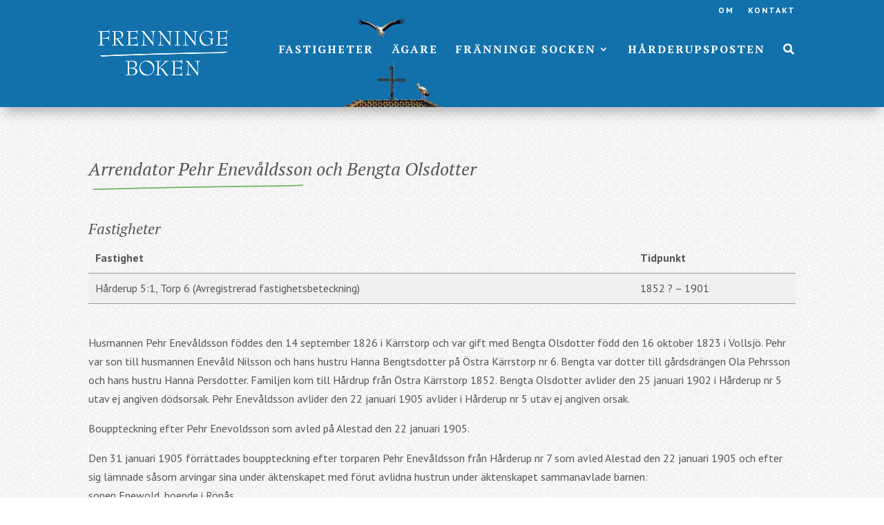

--- FILE ---
content_type: text/html; charset=utf-8
request_url: https://www.google.com/recaptcha/api2/anchor?ar=1&k=6Ldz87IUAAAAAN0CpnyjABJgJhI31M5IxQFfsHN3&co=aHR0cHM6Ly93d3cuZnJlbm5pbmdlYm9rZW4uc2U6NDQz&hl=en&v=PoyoqOPhxBO7pBk68S4YbpHZ&size=invisible&anchor-ms=20000&execute-ms=30000&cb=iq5jo7jnkn0v
body_size: 48862
content:
<!DOCTYPE HTML><html dir="ltr" lang="en"><head><meta http-equiv="Content-Type" content="text/html; charset=UTF-8">
<meta http-equiv="X-UA-Compatible" content="IE=edge">
<title>reCAPTCHA</title>
<style type="text/css">
/* cyrillic-ext */
@font-face {
  font-family: 'Roboto';
  font-style: normal;
  font-weight: 400;
  font-stretch: 100%;
  src: url(//fonts.gstatic.com/s/roboto/v48/KFO7CnqEu92Fr1ME7kSn66aGLdTylUAMa3GUBHMdazTgWw.woff2) format('woff2');
  unicode-range: U+0460-052F, U+1C80-1C8A, U+20B4, U+2DE0-2DFF, U+A640-A69F, U+FE2E-FE2F;
}
/* cyrillic */
@font-face {
  font-family: 'Roboto';
  font-style: normal;
  font-weight: 400;
  font-stretch: 100%;
  src: url(//fonts.gstatic.com/s/roboto/v48/KFO7CnqEu92Fr1ME7kSn66aGLdTylUAMa3iUBHMdazTgWw.woff2) format('woff2');
  unicode-range: U+0301, U+0400-045F, U+0490-0491, U+04B0-04B1, U+2116;
}
/* greek-ext */
@font-face {
  font-family: 'Roboto';
  font-style: normal;
  font-weight: 400;
  font-stretch: 100%;
  src: url(//fonts.gstatic.com/s/roboto/v48/KFO7CnqEu92Fr1ME7kSn66aGLdTylUAMa3CUBHMdazTgWw.woff2) format('woff2');
  unicode-range: U+1F00-1FFF;
}
/* greek */
@font-face {
  font-family: 'Roboto';
  font-style: normal;
  font-weight: 400;
  font-stretch: 100%;
  src: url(//fonts.gstatic.com/s/roboto/v48/KFO7CnqEu92Fr1ME7kSn66aGLdTylUAMa3-UBHMdazTgWw.woff2) format('woff2');
  unicode-range: U+0370-0377, U+037A-037F, U+0384-038A, U+038C, U+038E-03A1, U+03A3-03FF;
}
/* math */
@font-face {
  font-family: 'Roboto';
  font-style: normal;
  font-weight: 400;
  font-stretch: 100%;
  src: url(//fonts.gstatic.com/s/roboto/v48/KFO7CnqEu92Fr1ME7kSn66aGLdTylUAMawCUBHMdazTgWw.woff2) format('woff2');
  unicode-range: U+0302-0303, U+0305, U+0307-0308, U+0310, U+0312, U+0315, U+031A, U+0326-0327, U+032C, U+032F-0330, U+0332-0333, U+0338, U+033A, U+0346, U+034D, U+0391-03A1, U+03A3-03A9, U+03B1-03C9, U+03D1, U+03D5-03D6, U+03F0-03F1, U+03F4-03F5, U+2016-2017, U+2034-2038, U+203C, U+2040, U+2043, U+2047, U+2050, U+2057, U+205F, U+2070-2071, U+2074-208E, U+2090-209C, U+20D0-20DC, U+20E1, U+20E5-20EF, U+2100-2112, U+2114-2115, U+2117-2121, U+2123-214F, U+2190, U+2192, U+2194-21AE, U+21B0-21E5, U+21F1-21F2, U+21F4-2211, U+2213-2214, U+2216-22FF, U+2308-230B, U+2310, U+2319, U+231C-2321, U+2336-237A, U+237C, U+2395, U+239B-23B7, U+23D0, U+23DC-23E1, U+2474-2475, U+25AF, U+25B3, U+25B7, U+25BD, U+25C1, U+25CA, U+25CC, U+25FB, U+266D-266F, U+27C0-27FF, U+2900-2AFF, U+2B0E-2B11, U+2B30-2B4C, U+2BFE, U+3030, U+FF5B, U+FF5D, U+1D400-1D7FF, U+1EE00-1EEFF;
}
/* symbols */
@font-face {
  font-family: 'Roboto';
  font-style: normal;
  font-weight: 400;
  font-stretch: 100%;
  src: url(//fonts.gstatic.com/s/roboto/v48/KFO7CnqEu92Fr1ME7kSn66aGLdTylUAMaxKUBHMdazTgWw.woff2) format('woff2');
  unicode-range: U+0001-000C, U+000E-001F, U+007F-009F, U+20DD-20E0, U+20E2-20E4, U+2150-218F, U+2190, U+2192, U+2194-2199, U+21AF, U+21E6-21F0, U+21F3, U+2218-2219, U+2299, U+22C4-22C6, U+2300-243F, U+2440-244A, U+2460-24FF, U+25A0-27BF, U+2800-28FF, U+2921-2922, U+2981, U+29BF, U+29EB, U+2B00-2BFF, U+4DC0-4DFF, U+FFF9-FFFB, U+10140-1018E, U+10190-1019C, U+101A0, U+101D0-101FD, U+102E0-102FB, U+10E60-10E7E, U+1D2C0-1D2D3, U+1D2E0-1D37F, U+1F000-1F0FF, U+1F100-1F1AD, U+1F1E6-1F1FF, U+1F30D-1F30F, U+1F315, U+1F31C, U+1F31E, U+1F320-1F32C, U+1F336, U+1F378, U+1F37D, U+1F382, U+1F393-1F39F, U+1F3A7-1F3A8, U+1F3AC-1F3AF, U+1F3C2, U+1F3C4-1F3C6, U+1F3CA-1F3CE, U+1F3D4-1F3E0, U+1F3ED, U+1F3F1-1F3F3, U+1F3F5-1F3F7, U+1F408, U+1F415, U+1F41F, U+1F426, U+1F43F, U+1F441-1F442, U+1F444, U+1F446-1F449, U+1F44C-1F44E, U+1F453, U+1F46A, U+1F47D, U+1F4A3, U+1F4B0, U+1F4B3, U+1F4B9, U+1F4BB, U+1F4BF, U+1F4C8-1F4CB, U+1F4D6, U+1F4DA, U+1F4DF, U+1F4E3-1F4E6, U+1F4EA-1F4ED, U+1F4F7, U+1F4F9-1F4FB, U+1F4FD-1F4FE, U+1F503, U+1F507-1F50B, U+1F50D, U+1F512-1F513, U+1F53E-1F54A, U+1F54F-1F5FA, U+1F610, U+1F650-1F67F, U+1F687, U+1F68D, U+1F691, U+1F694, U+1F698, U+1F6AD, U+1F6B2, U+1F6B9-1F6BA, U+1F6BC, U+1F6C6-1F6CF, U+1F6D3-1F6D7, U+1F6E0-1F6EA, U+1F6F0-1F6F3, U+1F6F7-1F6FC, U+1F700-1F7FF, U+1F800-1F80B, U+1F810-1F847, U+1F850-1F859, U+1F860-1F887, U+1F890-1F8AD, U+1F8B0-1F8BB, U+1F8C0-1F8C1, U+1F900-1F90B, U+1F93B, U+1F946, U+1F984, U+1F996, U+1F9E9, U+1FA00-1FA6F, U+1FA70-1FA7C, U+1FA80-1FA89, U+1FA8F-1FAC6, U+1FACE-1FADC, U+1FADF-1FAE9, U+1FAF0-1FAF8, U+1FB00-1FBFF;
}
/* vietnamese */
@font-face {
  font-family: 'Roboto';
  font-style: normal;
  font-weight: 400;
  font-stretch: 100%;
  src: url(//fonts.gstatic.com/s/roboto/v48/KFO7CnqEu92Fr1ME7kSn66aGLdTylUAMa3OUBHMdazTgWw.woff2) format('woff2');
  unicode-range: U+0102-0103, U+0110-0111, U+0128-0129, U+0168-0169, U+01A0-01A1, U+01AF-01B0, U+0300-0301, U+0303-0304, U+0308-0309, U+0323, U+0329, U+1EA0-1EF9, U+20AB;
}
/* latin-ext */
@font-face {
  font-family: 'Roboto';
  font-style: normal;
  font-weight: 400;
  font-stretch: 100%;
  src: url(//fonts.gstatic.com/s/roboto/v48/KFO7CnqEu92Fr1ME7kSn66aGLdTylUAMa3KUBHMdazTgWw.woff2) format('woff2');
  unicode-range: U+0100-02BA, U+02BD-02C5, U+02C7-02CC, U+02CE-02D7, U+02DD-02FF, U+0304, U+0308, U+0329, U+1D00-1DBF, U+1E00-1E9F, U+1EF2-1EFF, U+2020, U+20A0-20AB, U+20AD-20C0, U+2113, U+2C60-2C7F, U+A720-A7FF;
}
/* latin */
@font-face {
  font-family: 'Roboto';
  font-style: normal;
  font-weight: 400;
  font-stretch: 100%;
  src: url(//fonts.gstatic.com/s/roboto/v48/KFO7CnqEu92Fr1ME7kSn66aGLdTylUAMa3yUBHMdazQ.woff2) format('woff2');
  unicode-range: U+0000-00FF, U+0131, U+0152-0153, U+02BB-02BC, U+02C6, U+02DA, U+02DC, U+0304, U+0308, U+0329, U+2000-206F, U+20AC, U+2122, U+2191, U+2193, U+2212, U+2215, U+FEFF, U+FFFD;
}
/* cyrillic-ext */
@font-face {
  font-family: 'Roboto';
  font-style: normal;
  font-weight: 500;
  font-stretch: 100%;
  src: url(//fonts.gstatic.com/s/roboto/v48/KFO7CnqEu92Fr1ME7kSn66aGLdTylUAMa3GUBHMdazTgWw.woff2) format('woff2');
  unicode-range: U+0460-052F, U+1C80-1C8A, U+20B4, U+2DE0-2DFF, U+A640-A69F, U+FE2E-FE2F;
}
/* cyrillic */
@font-face {
  font-family: 'Roboto';
  font-style: normal;
  font-weight: 500;
  font-stretch: 100%;
  src: url(//fonts.gstatic.com/s/roboto/v48/KFO7CnqEu92Fr1ME7kSn66aGLdTylUAMa3iUBHMdazTgWw.woff2) format('woff2');
  unicode-range: U+0301, U+0400-045F, U+0490-0491, U+04B0-04B1, U+2116;
}
/* greek-ext */
@font-face {
  font-family: 'Roboto';
  font-style: normal;
  font-weight: 500;
  font-stretch: 100%;
  src: url(//fonts.gstatic.com/s/roboto/v48/KFO7CnqEu92Fr1ME7kSn66aGLdTylUAMa3CUBHMdazTgWw.woff2) format('woff2');
  unicode-range: U+1F00-1FFF;
}
/* greek */
@font-face {
  font-family: 'Roboto';
  font-style: normal;
  font-weight: 500;
  font-stretch: 100%;
  src: url(//fonts.gstatic.com/s/roboto/v48/KFO7CnqEu92Fr1ME7kSn66aGLdTylUAMa3-UBHMdazTgWw.woff2) format('woff2');
  unicode-range: U+0370-0377, U+037A-037F, U+0384-038A, U+038C, U+038E-03A1, U+03A3-03FF;
}
/* math */
@font-face {
  font-family: 'Roboto';
  font-style: normal;
  font-weight: 500;
  font-stretch: 100%;
  src: url(//fonts.gstatic.com/s/roboto/v48/KFO7CnqEu92Fr1ME7kSn66aGLdTylUAMawCUBHMdazTgWw.woff2) format('woff2');
  unicode-range: U+0302-0303, U+0305, U+0307-0308, U+0310, U+0312, U+0315, U+031A, U+0326-0327, U+032C, U+032F-0330, U+0332-0333, U+0338, U+033A, U+0346, U+034D, U+0391-03A1, U+03A3-03A9, U+03B1-03C9, U+03D1, U+03D5-03D6, U+03F0-03F1, U+03F4-03F5, U+2016-2017, U+2034-2038, U+203C, U+2040, U+2043, U+2047, U+2050, U+2057, U+205F, U+2070-2071, U+2074-208E, U+2090-209C, U+20D0-20DC, U+20E1, U+20E5-20EF, U+2100-2112, U+2114-2115, U+2117-2121, U+2123-214F, U+2190, U+2192, U+2194-21AE, U+21B0-21E5, U+21F1-21F2, U+21F4-2211, U+2213-2214, U+2216-22FF, U+2308-230B, U+2310, U+2319, U+231C-2321, U+2336-237A, U+237C, U+2395, U+239B-23B7, U+23D0, U+23DC-23E1, U+2474-2475, U+25AF, U+25B3, U+25B7, U+25BD, U+25C1, U+25CA, U+25CC, U+25FB, U+266D-266F, U+27C0-27FF, U+2900-2AFF, U+2B0E-2B11, U+2B30-2B4C, U+2BFE, U+3030, U+FF5B, U+FF5D, U+1D400-1D7FF, U+1EE00-1EEFF;
}
/* symbols */
@font-face {
  font-family: 'Roboto';
  font-style: normal;
  font-weight: 500;
  font-stretch: 100%;
  src: url(//fonts.gstatic.com/s/roboto/v48/KFO7CnqEu92Fr1ME7kSn66aGLdTylUAMaxKUBHMdazTgWw.woff2) format('woff2');
  unicode-range: U+0001-000C, U+000E-001F, U+007F-009F, U+20DD-20E0, U+20E2-20E4, U+2150-218F, U+2190, U+2192, U+2194-2199, U+21AF, U+21E6-21F0, U+21F3, U+2218-2219, U+2299, U+22C4-22C6, U+2300-243F, U+2440-244A, U+2460-24FF, U+25A0-27BF, U+2800-28FF, U+2921-2922, U+2981, U+29BF, U+29EB, U+2B00-2BFF, U+4DC0-4DFF, U+FFF9-FFFB, U+10140-1018E, U+10190-1019C, U+101A0, U+101D0-101FD, U+102E0-102FB, U+10E60-10E7E, U+1D2C0-1D2D3, U+1D2E0-1D37F, U+1F000-1F0FF, U+1F100-1F1AD, U+1F1E6-1F1FF, U+1F30D-1F30F, U+1F315, U+1F31C, U+1F31E, U+1F320-1F32C, U+1F336, U+1F378, U+1F37D, U+1F382, U+1F393-1F39F, U+1F3A7-1F3A8, U+1F3AC-1F3AF, U+1F3C2, U+1F3C4-1F3C6, U+1F3CA-1F3CE, U+1F3D4-1F3E0, U+1F3ED, U+1F3F1-1F3F3, U+1F3F5-1F3F7, U+1F408, U+1F415, U+1F41F, U+1F426, U+1F43F, U+1F441-1F442, U+1F444, U+1F446-1F449, U+1F44C-1F44E, U+1F453, U+1F46A, U+1F47D, U+1F4A3, U+1F4B0, U+1F4B3, U+1F4B9, U+1F4BB, U+1F4BF, U+1F4C8-1F4CB, U+1F4D6, U+1F4DA, U+1F4DF, U+1F4E3-1F4E6, U+1F4EA-1F4ED, U+1F4F7, U+1F4F9-1F4FB, U+1F4FD-1F4FE, U+1F503, U+1F507-1F50B, U+1F50D, U+1F512-1F513, U+1F53E-1F54A, U+1F54F-1F5FA, U+1F610, U+1F650-1F67F, U+1F687, U+1F68D, U+1F691, U+1F694, U+1F698, U+1F6AD, U+1F6B2, U+1F6B9-1F6BA, U+1F6BC, U+1F6C6-1F6CF, U+1F6D3-1F6D7, U+1F6E0-1F6EA, U+1F6F0-1F6F3, U+1F6F7-1F6FC, U+1F700-1F7FF, U+1F800-1F80B, U+1F810-1F847, U+1F850-1F859, U+1F860-1F887, U+1F890-1F8AD, U+1F8B0-1F8BB, U+1F8C0-1F8C1, U+1F900-1F90B, U+1F93B, U+1F946, U+1F984, U+1F996, U+1F9E9, U+1FA00-1FA6F, U+1FA70-1FA7C, U+1FA80-1FA89, U+1FA8F-1FAC6, U+1FACE-1FADC, U+1FADF-1FAE9, U+1FAF0-1FAF8, U+1FB00-1FBFF;
}
/* vietnamese */
@font-face {
  font-family: 'Roboto';
  font-style: normal;
  font-weight: 500;
  font-stretch: 100%;
  src: url(//fonts.gstatic.com/s/roboto/v48/KFO7CnqEu92Fr1ME7kSn66aGLdTylUAMa3OUBHMdazTgWw.woff2) format('woff2');
  unicode-range: U+0102-0103, U+0110-0111, U+0128-0129, U+0168-0169, U+01A0-01A1, U+01AF-01B0, U+0300-0301, U+0303-0304, U+0308-0309, U+0323, U+0329, U+1EA0-1EF9, U+20AB;
}
/* latin-ext */
@font-face {
  font-family: 'Roboto';
  font-style: normal;
  font-weight: 500;
  font-stretch: 100%;
  src: url(//fonts.gstatic.com/s/roboto/v48/KFO7CnqEu92Fr1ME7kSn66aGLdTylUAMa3KUBHMdazTgWw.woff2) format('woff2');
  unicode-range: U+0100-02BA, U+02BD-02C5, U+02C7-02CC, U+02CE-02D7, U+02DD-02FF, U+0304, U+0308, U+0329, U+1D00-1DBF, U+1E00-1E9F, U+1EF2-1EFF, U+2020, U+20A0-20AB, U+20AD-20C0, U+2113, U+2C60-2C7F, U+A720-A7FF;
}
/* latin */
@font-face {
  font-family: 'Roboto';
  font-style: normal;
  font-weight: 500;
  font-stretch: 100%;
  src: url(//fonts.gstatic.com/s/roboto/v48/KFO7CnqEu92Fr1ME7kSn66aGLdTylUAMa3yUBHMdazQ.woff2) format('woff2');
  unicode-range: U+0000-00FF, U+0131, U+0152-0153, U+02BB-02BC, U+02C6, U+02DA, U+02DC, U+0304, U+0308, U+0329, U+2000-206F, U+20AC, U+2122, U+2191, U+2193, U+2212, U+2215, U+FEFF, U+FFFD;
}
/* cyrillic-ext */
@font-face {
  font-family: 'Roboto';
  font-style: normal;
  font-weight: 900;
  font-stretch: 100%;
  src: url(//fonts.gstatic.com/s/roboto/v48/KFO7CnqEu92Fr1ME7kSn66aGLdTylUAMa3GUBHMdazTgWw.woff2) format('woff2');
  unicode-range: U+0460-052F, U+1C80-1C8A, U+20B4, U+2DE0-2DFF, U+A640-A69F, U+FE2E-FE2F;
}
/* cyrillic */
@font-face {
  font-family: 'Roboto';
  font-style: normal;
  font-weight: 900;
  font-stretch: 100%;
  src: url(//fonts.gstatic.com/s/roboto/v48/KFO7CnqEu92Fr1ME7kSn66aGLdTylUAMa3iUBHMdazTgWw.woff2) format('woff2');
  unicode-range: U+0301, U+0400-045F, U+0490-0491, U+04B0-04B1, U+2116;
}
/* greek-ext */
@font-face {
  font-family: 'Roboto';
  font-style: normal;
  font-weight: 900;
  font-stretch: 100%;
  src: url(//fonts.gstatic.com/s/roboto/v48/KFO7CnqEu92Fr1ME7kSn66aGLdTylUAMa3CUBHMdazTgWw.woff2) format('woff2');
  unicode-range: U+1F00-1FFF;
}
/* greek */
@font-face {
  font-family: 'Roboto';
  font-style: normal;
  font-weight: 900;
  font-stretch: 100%;
  src: url(//fonts.gstatic.com/s/roboto/v48/KFO7CnqEu92Fr1ME7kSn66aGLdTylUAMa3-UBHMdazTgWw.woff2) format('woff2');
  unicode-range: U+0370-0377, U+037A-037F, U+0384-038A, U+038C, U+038E-03A1, U+03A3-03FF;
}
/* math */
@font-face {
  font-family: 'Roboto';
  font-style: normal;
  font-weight: 900;
  font-stretch: 100%;
  src: url(//fonts.gstatic.com/s/roboto/v48/KFO7CnqEu92Fr1ME7kSn66aGLdTylUAMawCUBHMdazTgWw.woff2) format('woff2');
  unicode-range: U+0302-0303, U+0305, U+0307-0308, U+0310, U+0312, U+0315, U+031A, U+0326-0327, U+032C, U+032F-0330, U+0332-0333, U+0338, U+033A, U+0346, U+034D, U+0391-03A1, U+03A3-03A9, U+03B1-03C9, U+03D1, U+03D5-03D6, U+03F0-03F1, U+03F4-03F5, U+2016-2017, U+2034-2038, U+203C, U+2040, U+2043, U+2047, U+2050, U+2057, U+205F, U+2070-2071, U+2074-208E, U+2090-209C, U+20D0-20DC, U+20E1, U+20E5-20EF, U+2100-2112, U+2114-2115, U+2117-2121, U+2123-214F, U+2190, U+2192, U+2194-21AE, U+21B0-21E5, U+21F1-21F2, U+21F4-2211, U+2213-2214, U+2216-22FF, U+2308-230B, U+2310, U+2319, U+231C-2321, U+2336-237A, U+237C, U+2395, U+239B-23B7, U+23D0, U+23DC-23E1, U+2474-2475, U+25AF, U+25B3, U+25B7, U+25BD, U+25C1, U+25CA, U+25CC, U+25FB, U+266D-266F, U+27C0-27FF, U+2900-2AFF, U+2B0E-2B11, U+2B30-2B4C, U+2BFE, U+3030, U+FF5B, U+FF5D, U+1D400-1D7FF, U+1EE00-1EEFF;
}
/* symbols */
@font-face {
  font-family: 'Roboto';
  font-style: normal;
  font-weight: 900;
  font-stretch: 100%;
  src: url(//fonts.gstatic.com/s/roboto/v48/KFO7CnqEu92Fr1ME7kSn66aGLdTylUAMaxKUBHMdazTgWw.woff2) format('woff2');
  unicode-range: U+0001-000C, U+000E-001F, U+007F-009F, U+20DD-20E0, U+20E2-20E4, U+2150-218F, U+2190, U+2192, U+2194-2199, U+21AF, U+21E6-21F0, U+21F3, U+2218-2219, U+2299, U+22C4-22C6, U+2300-243F, U+2440-244A, U+2460-24FF, U+25A0-27BF, U+2800-28FF, U+2921-2922, U+2981, U+29BF, U+29EB, U+2B00-2BFF, U+4DC0-4DFF, U+FFF9-FFFB, U+10140-1018E, U+10190-1019C, U+101A0, U+101D0-101FD, U+102E0-102FB, U+10E60-10E7E, U+1D2C0-1D2D3, U+1D2E0-1D37F, U+1F000-1F0FF, U+1F100-1F1AD, U+1F1E6-1F1FF, U+1F30D-1F30F, U+1F315, U+1F31C, U+1F31E, U+1F320-1F32C, U+1F336, U+1F378, U+1F37D, U+1F382, U+1F393-1F39F, U+1F3A7-1F3A8, U+1F3AC-1F3AF, U+1F3C2, U+1F3C4-1F3C6, U+1F3CA-1F3CE, U+1F3D4-1F3E0, U+1F3ED, U+1F3F1-1F3F3, U+1F3F5-1F3F7, U+1F408, U+1F415, U+1F41F, U+1F426, U+1F43F, U+1F441-1F442, U+1F444, U+1F446-1F449, U+1F44C-1F44E, U+1F453, U+1F46A, U+1F47D, U+1F4A3, U+1F4B0, U+1F4B3, U+1F4B9, U+1F4BB, U+1F4BF, U+1F4C8-1F4CB, U+1F4D6, U+1F4DA, U+1F4DF, U+1F4E3-1F4E6, U+1F4EA-1F4ED, U+1F4F7, U+1F4F9-1F4FB, U+1F4FD-1F4FE, U+1F503, U+1F507-1F50B, U+1F50D, U+1F512-1F513, U+1F53E-1F54A, U+1F54F-1F5FA, U+1F610, U+1F650-1F67F, U+1F687, U+1F68D, U+1F691, U+1F694, U+1F698, U+1F6AD, U+1F6B2, U+1F6B9-1F6BA, U+1F6BC, U+1F6C6-1F6CF, U+1F6D3-1F6D7, U+1F6E0-1F6EA, U+1F6F0-1F6F3, U+1F6F7-1F6FC, U+1F700-1F7FF, U+1F800-1F80B, U+1F810-1F847, U+1F850-1F859, U+1F860-1F887, U+1F890-1F8AD, U+1F8B0-1F8BB, U+1F8C0-1F8C1, U+1F900-1F90B, U+1F93B, U+1F946, U+1F984, U+1F996, U+1F9E9, U+1FA00-1FA6F, U+1FA70-1FA7C, U+1FA80-1FA89, U+1FA8F-1FAC6, U+1FACE-1FADC, U+1FADF-1FAE9, U+1FAF0-1FAF8, U+1FB00-1FBFF;
}
/* vietnamese */
@font-face {
  font-family: 'Roboto';
  font-style: normal;
  font-weight: 900;
  font-stretch: 100%;
  src: url(//fonts.gstatic.com/s/roboto/v48/KFO7CnqEu92Fr1ME7kSn66aGLdTylUAMa3OUBHMdazTgWw.woff2) format('woff2');
  unicode-range: U+0102-0103, U+0110-0111, U+0128-0129, U+0168-0169, U+01A0-01A1, U+01AF-01B0, U+0300-0301, U+0303-0304, U+0308-0309, U+0323, U+0329, U+1EA0-1EF9, U+20AB;
}
/* latin-ext */
@font-face {
  font-family: 'Roboto';
  font-style: normal;
  font-weight: 900;
  font-stretch: 100%;
  src: url(//fonts.gstatic.com/s/roboto/v48/KFO7CnqEu92Fr1ME7kSn66aGLdTylUAMa3KUBHMdazTgWw.woff2) format('woff2');
  unicode-range: U+0100-02BA, U+02BD-02C5, U+02C7-02CC, U+02CE-02D7, U+02DD-02FF, U+0304, U+0308, U+0329, U+1D00-1DBF, U+1E00-1E9F, U+1EF2-1EFF, U+2020, U+20A0-20AB, U+20AD-20C0, U+2113, U+2C60-2C7F, U+A720-A7FF;
}
/* latin */
@font-face {
  font-family: 'Roboto';
  font-style: normal;
  font-weight: 900;
  font-stretch: 100%;
  src: url(//fonts.gstatic.com/s/roboto/v48/KFO7CnqEu92Fr1ME7kSn66aGLdTylUAMa3yUBHMdazQ.woff2) format('woff2');
  unicode-range: U+0000-00FF, U+0131, U+0152-0153, U+02BB-02BC, U+02C6, U+02DA, U+02DC, U+0304, U+0308, U+0329, U+2000-206F, U+20AC, U+2122, U+2191, U+2193, U+2212, U+2215, U+FEFF, U+FFFD;
}

</style>
<link rel="stylesheet" type="text/css" href="https://www.gstatic.com/recaptcha/releases/PoyoqOPhxBO7pBk68S4YbpHZ/styles__ltr.css">
<script nonce="T1sACkcbqUJhNrAgApLAmw" type="text/javascript">window['__recaptcha_api'] = 'https://www.google.com/recaptcha/api2/';</script>
<script type="text/javascript" src="https://www.gstatic.com/recaptcha/releases/PoyoqOPhxBO7pBk68S4YbpHZ/recaptcha__en.js" nonce="T1sACkcbqUJhNrAgApLAmw">
      
    </script></head>
<body><div id="rc-anchor-alert" class="rc-anchor-alert"></div>
<input type="hidden" id="recaptcha-token" value="[base64]">
<script type="text/javascript" nonce="T1sACkcbqUJhNrAgApLAmw">
      recaptcha.anchor.Main.init("[\x22ainput\x22,[\x22bgdata\x22,\x22\x22,\[base64]/[base64]/[base64]/ZyhXLGgpOnEoW04sMjEsbF0sVywwKSxoKSxmYWxzZSxmYWxzZSl9Y2F0Y2goayl7RygzNTgsVyk/[base64]/[base64]/[base64]/[base64]/[base64]/[base64]/[base64]/bmV3IEJbT10oRFswXSk6dz09Mj9uZXcgQltPXShEWzBdLERbMV0pOnc9PTM/bmV3IEJbT10oRFswXSxEWzFdLERbMl0pOnc9PTQ/[base64]/[base64]/[base64]/[base64]/[base64]\\u003d\x22,\[base64]\\u003d\\u003d\x22,\x22w4pPdMKvwrFJTsK4OVJ9w6B3wpPCq8OSwrlKwp4+w4QNZHrCgcKEworCk8OPwoA/[base64]/CgUkOBcOIL1XCkVACw5LDuwjChE0tQsO+w5sSw7/CqF19OyPDosK2w4c+DsKCw7TDnMOpSMOowoMWYRnCi3LDmRJmw5rCslVvdcKdFnLDtx9Lw4JBasKzHsKAKcKBZUQcwr48wqdvw6UAw5p1w5HDqjc5e08BIsKrw4tcKsOwwq/[base64]/BRjCh8KSc3jDuh/[base64]/CgwMVwrnDgsOZwrzCgmJ4R8KcQ1g7VcOhw75zwpB4K07DpDBDw6pEw43CisKew5MYE8OAwp3CmcOvJF/ChcK/w44Yw6hOw4w6PsK0w71Lw7dvBA/[base64]/DvWDClsOPFsOKSR0WMRtofcK4wpPDuHVqdTHDjMO8wrPDgMKFTcKmw5JQdw/CpsOWbiscwoTChcONw7NDw44xw6vCvsOVenM7U8OvNsOjw4nCiMKGf8K4w4FwDcOMwrbDphJvQcK7UcOFKMOWEcKFDgTDocOjVFtoDz0Twr9CMTdiDMOPwqFAfiZuw6Y3wqHCvg/DqmV+wr1IST/CksK1woofMsKuwro+wpPDrwLCiwRIFW/ClsKYPsOUIEfDm3fDkzsHw5/Cu1ZVM8KcwqFJegnDssOuwq3DqMOIw4vChMOXe8OgFsKaYMORXMO6woJsWMKyWRkuworDs0fDnMK8Q8O7w5gedMOFH8OEw7hww5sCwqnCu8OEchDDrSXCjzIIwrfCvHTCscOnNsOrwrQMMsOsBytUw5MSeMObPDABW3pjwrbCvcKCw7/DgnICQcKdwo9dBxfCrjA1B8OJUsKNw4xwwr9pwrJZwqTDu8KEOsOaUMK/[base64]/DrMOAw4XDo8KTSTXDun0Kc2h1CTQ6wrxqwq8Uwr1uw75vAi3CmBDCs8K7wq0lw49Ew7/Cg3QWw6DCuwPDrsKww7zCkn/DizPChMOvNT5ZLcOnw4hXwpPCvcK6wr8uwr90w6EoQsKrwpvDlsKIC1TCk8Oswq8Xw5vDlCwkw7zDkMKcDEskexvDshV1TMOjVFrDhMKGwoHCtA/ChcOIwpDChMK2wodPccKLbcOFHsOJwr3DiUljwpwcwofCi2EbPMKBccONUjfCv303OsKVwqjDrMO7CzEsM0TCjG/CvHnCr0gRGcOcH8OXd2fClHrDj2XDr1XDlcOkWcO3woDCncKgwo9YPhzDkcO8KMOfwpPCvcKXGsKZUTR9aFXDrcORTsO1IngDw7Jxw5/Dlzouw4vDpcOtwqgcw5tzXH5oXRlgwrcywozCjUUde8Kfw4zCjz0PLSTDgXZfCMOQQMOZbSLDkMOSwoJWBcKyJDNzw607w43Ds8OxFjXDo1DDmMKrNToVw5jCocK+w5TDlcOCwqLCrVcQwprCqTjCk8OpNHYIQwoAwqrCuMKww5DCqMKdw5VqQAB7XE4IwpzCt2/Dg3zCncOUw6nDtcKASWXDvGjCucOEw53Cl8Kvwp8/TjzCuQ1ROBvCqMO5OjjCnRLCq8OHwqrCow0kKi5Gw7PCsl7CnAYUA1F4wofDuy1PR2FEJ8KFV8OsCBzCjMKbYMOmw6MBTGp/[base64]/w7fDjyo6XsK6AMKtwp9/w5cDRlXCu8K6wpvCvnpVw6/[base64]/ClcO4wpM+PhoCwqknIEbDtsOzw4LCujfDhcOuYcKrA8Kawo0EOcOLSRdCVg4/[base64]/MBExw7Fxw73DgcKBIl4YHVHDuMOHwrtkZcKDwovDocOWGsK/[base64]/CklxCwq/Dgxlaw6XCvcOXGcKQwoV7fsKSwqRuw6EQw5rDjMOSw7VsL8Obw5PDg8Khw4Bhw6bCo8OPw6nDv0zCumcjFADDhWhCRy4BKsOubMKbwqowwp16wobDihQGw7wLwpHDhw7CpMKTwrvCq8O0D8Onw4ZRwqR/FEJMN8OEw6BEw6HDiMORwo7CqHfDjcO4CGQdTcKdMSpFRxZmWQTCrWMTw7zDi1UDBsKCMcO3w5jCq3/Cl0AVwos9YMOXKREtwpVAPwXDksKTwpZ6woxGe0LCqigGd8KrwpNMBcOFFmzCsMKOwq3DgQjDsMKTwpFxw5NOXsK6WMKKwpvCqMKDbAXDn8Odw4/[base64]/[base64]/PHbCtB7DrsOjTFjCgHYIwp1OE8KWGcKofHp7Sl7Cm0/CgsKxbV/[base64]/CoiQNw43DsMOEaMOsBXgxwp4QwrbCpcK2wojCqsKMw6zCgcKSwoVww5B4BHYawr5yNMO5w6rDnSZfHCowXsOCwq3Dp8OdNELDrx/CsgxkHMKyw63DnMK1wp7Cr1tqwqfCpsOEV8Knwq0dbArCm8O+MwQZw7DCty7DsSAJwo5cGkZhRWLDvknCn8KlQiXDuMKOwpMsQ8Ocwq7Dt8OVw7DCp8KPwpXCpWLCg1/Dk8OqUEHCrsOJcCLDu8OxwoLChWXDicKjNQ/Ck8KfQcK0wovCsgvDpEJ/w54BC07CscOADsKscsKoAsOCUMKrwqR0WF7CoTXDjcKcRcKww53DvTfCuWMOw77Cs8O5wrjCtcOwF3fCnsKxw5pPCwfCrMOtLglnF2jDusKrERM+NMOKP8Kcb8Oew6rCh8OLNMOKR8KKw4cvCGbCqMKlwoLCi8Odw6Erwp/CqDxFJ8OcH2rChsOvSXRVwp8TwoJYBcKZwqEmw6dZwrzCu1jCksKVG8K0wqt9wohgwqHCgAoow6zDrn/DhcOKw4AqMC5fwoDCimhwwpArasOFw5PDq2M8w6DCmsKKRcOyWh7CtyHCt2BDwodxwowoK8OdUkxXwqDCm8O/[base64]/DlcKhdsKeVnTDnTUDe8KUw67CqQvDvMO3QWgcwocIwrgQwqFCGFoRwpt6w6/DolRzC8OhZ8KpwoVpI18eXE7CqhJ6wrvDsFXCncKXbRrCscOkF8O5wo/DkMO9PsKLNsOXMlfCocOGMgJHw7QjeMKuFsO0wp/CnBkYNk7DpRA8w4NYwpACWwA7BsOBVMKEwoMNw70vw4xRbMKJwrhBw55iXMKMEMKWwo8Uw6TCtMO3GlRJAjnCg8OQwqfDq8Kyw4nDh8K/wplCIVLDhsO8cMOTw4PCnwNtRMKDw6dPemXCmMK4wpfDmDnDm8KyL3bDsUjCjjdMWcOlWwTDkMKEwqw6wobDhh8fHW1hAsO9wqMACMOyw58CbnHCkcKBWHDDr8Oqw4lRw5XDscKNw55LfDQKw7rCu2Ubw5IyeRoBw4HDpMKjwpzDr8KLwogRwobCvAY6wr/DlcK2DsOww5BMQsOpJiPCiVDCvMKew6DCjzxhQcOww5UiTHcaXkfCm8KAZzfDlcKhwqVpw4QLXlzDojYTwrfDnMKuw4jCnMO6w6FjUFM+AHt5ZwbCsMOac2JYwo/Crg/CgTsiwqARwrEjworDv8OzwqIfw7TCg8K2worDizjDshbDsxhBwq9gF0vCmsOPw5DDvMOEw4fDmMOPY8O9WcOmw6fChxnCrMKpwpVrwrTCpmQOw67DvsKGRyMHwqPCpx/[base64]/Cv8OcIwnDqMK/[base64]/w6TCmsKHw4BnBRPDmTJ2LcKtwq3CqcK1wrDDrcK+wqzDlMKDLcO/VxTCtcOGwqQRJX91AMOhE3fChMKwwonCncKlS8O5w6jDrGfDoMOVw7DDsG8gwpvCicKlOsOJF8OIVFh/[base64]/DuznDrsOSw4fCtsO/V8OhDz02woPCqnNrw5s1wo0VaF9kWSDDiMOVwoESQSpfwrzCviHDh2PDhworbXhqPVMWwrRvwpTCkcOCwo/DjMKsacO7woQ5wr8Rw6IswoPDnMKawovCuMKnbcKkOBlmSEBNDMODwphmw5UUwqEcwrDCtRAoT1x0TcOYGcKVYg/[base64]/wpRpw6Rvw6nDssKcXMKxw7w1OMOSUMOpdxHDksOPwrERw5nDljvCqARhaw7DiUEDwr3DpBRqYRjDgibCscOuG8KJwq9IcULDisKMLk4Nw6nCo8O4w7DDoMKnWcO2wpAfa2vDs8KOZnUywqnCtH7Ck8Ogw6rDnX/ClF/Ct8KwF31WMsOKw6RbVhfDuMKawr18AnrCocKhNcK/AQEQD8KxfBljFcKgN8KdOVQ8QMKRw6bCrMKnL8O7YyAawqXDrn4MwoLCjzbDtsK2w6UcPHXCm8KrYcKhGsOBasKQDilPw4stwpLCngzDvcOoGF3CkcKowpLDuMKwOMKuFlU1L8KYw6TDmjwkZWAswp/DgMOGEcOXdnUgBsOUwqzDh8KLwpVsw7PDscK3CzzDg0pWfDZnWMOhw7J/wqzDolTDpsKqOMOZYsOHXUw7wqBsdCxEdVN2wpsAw5LDnsO5JcKuw4zDqGnCjcKYAMOLw4l+w6EhwpMzSE5YXinDhjNyUMKiwp9oSAPCl8OIRhsbw6hza8KVC8OqOXA8w5chccOaw4zCg8KMKE/[base64]/w4TCh8KmAH8tP8ODw47ClsKPcMOZQz3DklcRb8KdwoXCvhhdwrQOw70cHW/CicOafhPDnQN3a8O3wp8waBrDqE/DisK/[base64]/Cj25QwqLDpHnDgwLCosKTw4YHJcOyOMKHw5jDmsK/fWoiw7bDv8KiDi1LbcOdbE7CsxIswqzDgm55csKdwpFcCwfDiHlnw6DDu8OtwpknwpJxwq7CucOcwrpVL2XDrh8kwrpyw4fCsMORXMOqw4PDssKAVCJhw7oOIsKMOA/Ds1Z/UmnClcKmCXDDvcOjwqHDhRdWw6HCksORwrdFw7jCmsOxwoTChcKHDsOpelp5F8OfwqAxH1DCiMOiwpLCkWLDpcOaw4bCrcKJVH1VZQrDuWvCs8KrJgzDmRbDsg7Dh8Ovw7VtwodvwrvCo8K0woLCosKCfWHDsMK/w5NdID83wpp7YMO1L8OWKcKGwpZywrvDssOrw4d5RMKPwpzDsSMBwpXDoMOTQMKRwqk7bcKIM8KcHsKrZMOQw47DsEPDpsK/asK4WR3CryTDmVQtw5l5w4DDuyzCp3bDrsOLUsO0dEvDnMO4H8K4ecO+ECLCscOfwrnDkFl4R8OVE8K4w6bDvAvDlsOzwrnClcKFYMKDw7rCocOKw4HDnBQWMsKAXcODPC0+TMO4Qg7Dnx7Di8KHLcKtAMKgw63Cv8KqORLCuMKUwpzCsDVjw53CskQxYcOSYzhewp/DnirDp8KKw5XCpcOhw7QENMOEwrHCjcKCDsOqwoMYwobDmsK6wpHCk8K3PDAXwptgXVrDoGbCsFbCkBzDtUPDuMO4UVMpw4bCki/DukQvNC/[base64]/CicK6L1tkw4XDusOJwo/[base64]/w7cDw7sQwpXCnXZlLsOlwqUtEsO0woDCmMOeMsOLWhrCjMO4KDDCtMOJNsOwwpnDr2jCkMOJw57DqwDCvwDCuknDhwspwrgkw5s8C8OdwpA0fix8wr/CjALDjMOOacKSBWnCpcKDw5zCvSMtwpsqP8OZw6w0w5B1BMKyRsOawr1WBk8LJcOnw7VuY8K7w6rCj8OyDcKdG8OiwrvClDEoNQQDwphUdFvChD/[base64]/woESMizChUYxwrDCvMO0wp9yw5oBwpTDtFTDhlPDn8OLW8K8woUYYQBFdsOpecKLdS5vIktZesOuE8OhUsOzwoVZDh4qwobCrcOFS8O9N8OZwr3CvMKVw7/ClFTDsXYedcO4WMO/PsOkKsO8BsKdw6w7wr1KwpPDocOKZytiXMO6w4/CsnvDmkdVJMK3WB0EDkHDo1kaWWvDti7DhMOgwonCjAx+wqHDuGERUwxgUMO3wqoOw6NiwrlCCWHCgnIJwrUdfEvCmUvDuwPCs8K8w6rClSR/CsOdwo/[base64]/CtsOUc8KAC8Ktwr3Cj8OPwrJdXMKaDi7Cn8Ktw5TCl8K1wpYiJGnChgfCjcOhLigww4DDgsK7NBTCiknCtzpSw7nCrsOiYEofYGkIwqt9w4vCkT4kw5pWKMOCwpE+w5IRw4fClB9Mw6d5wpzDhVMWE8KsOMORMU3Dp1tHc8OPwrckwp7CqRF/wpJUw7wYW8KxwotkwoLDvMKjwo0gT3LCl3zChcOIMG3CnMO/LFPCqsKnwpRceWINLgcLw5dOfMOOPGREHFYXI8OfCcKlw6wDTQnDnHY6w4w/w4JHwrLDkWTCo8K1B1AIBcK/[base64]/DrhoBIXXDisO4TsKPwrFFw5PDhlDCtW8UwqV4w5jCiGDDmzZhUsOVJ0zDo8KoLTPDui46KcKowrnDr8KYB8KIZFBgw7xxeMKgwoTCtcK9w7bCu8KDdjIdwoTCrAdxAcKTw6HClC1oGCPDpMKWwplQw6/Drl12KMK9wr3CuxnDu0gKwqDDrMO8w7jCncOzw6t+UcOSVH4kccOrSg9JFTpDw6TCtj5/woUUwpxZw63CmA5rwrXDvTsUwrkswodvWX/DlMKRwr8zw7N2NA9jw6lkw7vCisK/EixzIkzDp1/Cj8KFwpjDiDwNw4QCw4bDrDLCgcK1w63CmXJEw696w40nWcKgwo3DmEbDtTkWaXhGwp3CkSPDkAXCtRZ5woPCvATCk0cbw5kgw6/DoTDCmMKCdsKWwonDscOGw7ceOhhww5VLc8Kow7DCinTCo8KGw48Mwr3CnMKaw43CpjtmwqDDjixrFsO7FwRSwpPDicObw6vDtSpVJcK/[base64]/CmXfCp8Oww5jCnDXCuMKTw6PCnMOgw6toGVhSb8ODw6VDwrN6KsOuODU0UcKuBHHDvcKeBMKnw7PCthTCixpgd01twofDrAdFeVPCpMO3FnTCjcObw4tFZnXCoArCjsOIw7gGwr/Ds8O+WVrDoMOSwqAdUMOWwpjDqcK1Fj8iElbDlWsowrx+JcOpNsOYw70owpwewr/ClsOxCMOuw7BmwpfDjsO6wrIKwpjCk0PDhcKSKXlfw7LCsBIkBsO5ScOUwpjDrsODwr/DtE/CnsKZUXwewp3Du3DCmj/CqUXDqcO/[base64]/w6LDncODecKXNA7DlB7CsRcBwoxfSDXCg8ONw6APfXbDiTzDusOyH0XDrMKyJhp+A8KXPhp6wpHDsMOUEXkiw4tpUSUSw5cNBRfCgcKCwr4PCMO0w5jClsKHBQnCjcOAw4jDrRTDqsO+w5wjwo0mI3DCssOrIcOZfRnCrsKLTXnCn8O/wpZZCQAqw4h4FRhnKsK5wro7wpjDrsObw7dwDjvDmntdwr5Gw7VRwpEmw6AVw5DCh8O2w55TSMKCDyvCnMK5wrtMwrrDgGjDicOTw5kqeUZBw4vCi8Ouw59aAStQw63CiWbCv8O3b8Oew6TCsH5owoVmw5gzwr/CtsKaw5UEaV3ClQvDvSLCpsKPV8KvwrQQw7zDvcOGJAvDs2TCjXHCikfCvMOhAsOAdcK4RVbDh8K4w5fCpcO2UMKmw5XDhcOkXcKxNsKkK8Ouw4pYbsOiHMO+w7TCmcKQw6crwqdmw7wGw7M+wq/DqMKlwovDlsKMZn1zClxjM1dawrRbw6XDsMOrwqjCj2/CvsKuXysqw41QNHJ8wppmSFLDsArCryMRwo1fw6oGwrdpw4RdwoLDnQ4pLsOUw4LDvQ87wrHCq0XDrsKIYsOlw6zCkcKYwrvDgcKYw43Cp0zDiU5/[base64]/TR3CmQ/Dr8KEPxxiwpUTw69xw6TDncOEdksJYsOXw6TDhgfCowTDisKowozDihdNShRxwoxEwpnDpkjDj0HCrilNwqzCvRXCr1fCgVbDrsOtw5B7wr9/DyzDrMK6wogFw4p/HsKlw4zDtMOowqrClCVGwpXCtsO9PcKYwpnCisObw5Brw5bCncKuw4g+wrfCqMOfw5Faw7zCm1QVwpLDicKHw4Brw7wowqgeLcOqJhjDvlzCsMKxwoojwqXDkcObbkXCpMKMwr/CuF1GFsOZw59vwrrDtcK+WcKiRGLCtTXCijjDvVk8M8KMcyrCmMKPwoEzwr4UZcOFwqXCkzfDqsODE0XCv1gRCcKhQMKjNn/CpBDCsmXDnnRuesOJwp/[base64]/woFgGU0bwqwvNsK9w5nCq0fDhmHCuR/CkMOgw5Vcwq/Do8OhwpLClj9uV8OywoLDlMKbwpUaIGXDvcOhwqdJc8KJw4/CvcOJw73Dh8Kpw7bDgTLDhcKuwoJ/w5o7w5wcBsOuU8KMwr12L8Kcw5DChsOtw7MefB0vcTHDu1LDplTDjVLCiXAKTcKRbMObYMKGYxYIw4wwKRXCtwfCpcOJGsKvw77Cgkxswp8SAMONMcOFwoF/[base64]/[base64]/[base64]/w7t8fMONwqAkPsKCNTVpw4QQRsONMBFaw4kxwr0wwrVxfmF6SQnCusOxXDrDlghzw73ClsKbw4nDrR3Dq3/Cq8Okw4sew6jCn3MuIsK8w6oCw4fDiAvClCbClcOqw4zCtEjCnMOnw4bDi1fDpcOfwqDCuMK6wrXDm2cMb8KMw51ew7vCpcOiUUTCqMOBeHXDrSXCgkF0wq3Cth/DqlXDusKRDEjCh8KXw4NZcsK5PzccECfDsVcKwoJcLxfDnx7Dl8Omw6UywqFAw7k5AcOTwqxXaMKmwrR+STgXwqbDksOMDMO2RhYSwo5qWMK1wrAiMQtHw5rDhsO4w6tvQXzCtMOIGMOHwqvCiMKPw7zDmSTCqcKiRD/DjVLCikDDujloBsKMwoTCuijCpCQRZxHCqhIKw4nDucOxGFg9w4t2wpEvwpjCu8OWw7dawr4HwoXDs8KIDcOfXsK9P8KSwrrCjsKEwrswecObWnxZw5nCpcKcQQtiIVRfew5Pw7nCjBcATx8IZGDDnTzDsDzCsGs/wq3DpSkgw4vCiTvCscOrw5Y8fS0TEsKgJ23Dn8KcwpcxbgTCqCsew6DDu8KLY8OfAzrDsQkaw5YYwqgcccOoIcKNwrjCmsOlwrshOgp+Y3vDixTDvD7DncOlw58+c8Khwp7DuSYeFUDDk2DDrsKZw7nDnhIXw7jCmMOaNsOdLlo/w4fCjnkZwpZsTMOZwqTChVvCnMK9wr9qH8OFw4fCuAHDhC3DhcKHKitkwq0INXMba8KewrV0HgXChMOowpgCwpPDkcK0DEwYwpBew5jDv8KCT1F/bsKvY0Rawp1MwpXDhUt4BcKWw4UHO0JfAChFPUAZw4o/YcOvLsO1XynCk8OYaWrDpFfCrcKXZcOzdFg1bMK/w4BgQMKWRxPDu8KGNMOcw5ANwp8/[base64]/DmwnCmB8mw4QqMCXDmy8awoMXw55TQ8KoZGNww401fsOSJxh6w71Iw4HDjX8cw5kPw552w4PCnhZSXk1sZMK1F8KrOcKaIGMrXsK/[base64]/[base64]/cSrDrV5Mw5cwN8KyfMOQcSVqBMK0w7HCrMOODV98Qx9iwoHCpirDqFrDpcK4Nj0ZGsKzAsOQw5QYJMOMw6nDpTHDiiTCoAjCq3oFwqNKZH9iw4LCs8OubDLCvcKzw5jCnUouwpEiw5fCmT/DvMKtVsKUwoLCgsOcw67CmXbCgsOvwrtoRFvDgcObw4DDkBxBwo9sPzvCmT5SYMKTw7zDgmcGw6JCJ1fDoMKtWEpFQHIuw5LCvMOKe07DpC5lw68zw7vClsKcZsKNL8Kpwrx/w4N1GsKywpzCssK9aizCjlzDqxwgwpHCmyNfGMKXTHIPPBFWwonCiMO2LzFvAyHCk8KHwo8Xw7bCvcOkY8O1SMKxwo7Crl5GcXPCvDoYwophw5/DjMOCbi1jwpzCpVErw4jDtcO6VcOFdsKdHipMw63CiR7CiEXCml1MWMOww4x3fGs7wr1VRgbCowtQVsKUwrPDtT1pw4/CphXCrsOrwpHDmBXDk8KnZ8KLw5/DuQfDn8OOwo7CsHPCuT1wwpEmwpNPZH3ChcOTw5vCoMOjcMOUMRXCssOrOjEew4BdcG7DuVvCmWESFcO/N1rDrnnCmMKywo7CvsK3X3Ujwp7DmsKOwqVGw44dw7bCsxbClsOmw6hcw4xvw41TwoJWHMKWDWzDmsOzwrTDpMOkAMKBw6LDi2kIbsOEfm3CpV08RMKLBMODw6BEcll5wq5mwq7Cv8OkeH/DksKAGMOeG8Ogw7jCky9td8KrwqhKMnTCrzXCjAvDq8KHwqN8BmrCpMOww6/Dg0NHIcO+w7fDj8OGXmHDtMKSwqs7On4nwrw9w4fDvMO9PMOlw5PCmcKPw70Ww6FFwrwuw43Dh8KqFMOZbUDCpsKrSlMQF1vClh1Ebw/[base64]/CjB5KwpvDlsOqw5IweBFQGMOJTC5Ewp5qLcK3w5fCvsKQw4kUwq7DgUxuwokMwqJ4bwgoAcOvWHvDmXHChMOFw5lSw7pHw7kCd053RcKzPAXDtcK8T8O4D3t/e2rDnltQwpHDpX17W8Kpw4JJw6Now6E0w5BcdUE/M8Kkc8O0w4Anwo9Vw4/[base64]/Ck1PDq23DnQLCvsKbQVJrA8O8csKzw65xw7TCpHbCqsOkwqnClMOrw7dTdWJyLMOSQAnDjsOVdDp6w4slwpPCtsORw4XCtMKEwr3CpW4mw7TDuMOiw49EwpXDglt+wp/DnMO2w5Z4w4tNFMK1NsOgw5fDpHgrTXNxwrXDnMKbwoPDr0rDqkfDqnTCsXvCnR7DklYawpogViXCs8OYw4LCl8K7woBvAD/CucKHw5DDt2VAJsKBw6HDo2NFwpNNWkkCwph+BF7DhWFuw6cMNkt2wo3CgFIXwp1tKMKcLDLDomTCgcOzw7vCiMK7bsK/wrc5wr/CocK/wrJkDcOQwoTCmcKbNcOtYwHDssKUD0XDsxJmO8KrwrrDhsOga8OSdcKEwp/[base64]/CqcKicUJ7wospUsKTw4bCqnvDmk3Clx3CsMKewpfCrMK4VcOFfz7Dt2Z0wphoTMOewr4qw6RSVcOgCzbCrsKJZsOawqDDgcK4A2kgJMKHw67DqGt6wqrCmWHCgsKvOsOMK1DDjwfDmH/CjMO+CSHDoA5uw5NfHVUJI8O4wrs5GMK8w4TDo0/[base64]/Cs8Oxa8KuwqDDpQvDjlhDwosPw6cVwpZPwqYYw4JQScKVSMKZwqbCu8OmIcKJNj/DhRA+csOqwrPDnsOnw6UoZcOvH8O6woTDjcOvUUViwpzCkm/DnsOzPsOGwovCvBXCvjFxYcOeEjpIEMOFw7tpw6UbwonCk8ONCSlBw4TCrQXDhsKZXRdywqLCsBbDnMOjwoPCqFrCrTBgB0/DgHcBCMOhwonCtT/DkcOlAALCvDJ3BXcDTcKkRz7CssOVwrA1wrU+w4IJIcK3woTDp8Oywo7DsUDDgm8jJcKCFsOmP1/[base64]/DvjAIw7/CgcKgw4/CqcKjIl5sfS4KLcOcwphDYsKpBiBDwqEHw5TDm2/DvMOqw4lZYD1GwqhFw6Z9w6rDoUfCucOdw6Yew65yw7bDi0sDIm7ChnvCskRoZCk8S8Oxw71UTsOJwqPCiMKyFsOhwpPCi8OyHBxrHQ/[base64]/DrEHDvD8twrgnw79zR8KKDnEANcKtw5TChMOXw7fCnUNyw6g1GsKzdcOgZVbDgHhjw7xKaTTCqx7ClcOrwqHCtVBpEiXDvzkeZsOPwoYEKTldf1ticGVXOn/ClF7CqMKGGxPDjCfDqSHChwXDkwDDhTTCgTXCg8OOCsKBCUbCqcO3fRFQPEVRJx/CpV5sUitaNMKEw5vDpcKUfcOFY8OAKMOTdy4RZHBiw4LCg8OFFnlOw5bDlUrCuMKkw7XDjGLDoGoXw7wbwrMpB8KBwoTCnVxywo3Dgk7Cj8KEeMOqwq58JsKzCnVlJMKZwrlHwrnDnkzDusOHwoLCksKqwqI/wprCrhLDjcOnL8KjwpPDkMOzwpbCoTDCumM7Ln/CnRN1w40ew5XDuAPDkMKEwonDkiMpaMKHw5DDpsO3CMKmwoBEw43Dj8Oywq3DgsOKw7DCrcOwHgR4XyRRwqx0c8Odc8KgHxUBVTNUwoHDucKPwpggwqvDnBlQwr42wobDox3CmA8/wpTDizjDncK7cC8GXkDCnsK1bsOTw7EhasKOw77CuivCtcKmD8OfPCzDkwUqwr3CoWXCsTwpY8KyworDrw/[base64]/DmsKEwpXDpsKibMOewo1ea8KNw4F+wqHCozxIwoJowqnClnHDjghyH8OWD8KXSgFiwqU8SsK+CcOPUwxfMlDDgl7Du1bCuD/CucOMN8OPwqvDiCZQwq89Z8KmDgfCocOhw4Z8YlFjw54lw4FORMKrwo8XDW/DjjJiwoNwwqExWnprw5HDi8OQfF3Cng/[base64]/wrlrwopMwoIjwrTCpV/CrzgQFsODWBIIXsKRGMOODFLCliA2c3ZTZFkXFcKQw45Zw6suwoHDhcOJIMK8FcOXw4TChsO3U0TDlsKyw6LDiwE9wptFw77DpMKiCMOzLMOWLFVUwo1OCMO/Km9EwqvDjT3CqVB/wok7Og/DqsKZf0U5GRHDv8KQwp4pF8Kjw5DDgsO7w7rDlVkvA3/[base64]/CtjfCnQ7DusK7KTcCwqhuA14fwr/[base64]/CnU4fwrHDgcKONQADfV1xXRrDqMKkwq7DsBptw7EyPz5pAFQiwrYvf18ve20pCk3CqCFGwrPDgzDCpsK5w7HCmWRpAlA+w4rDqEfCp8Kxw4Zww7lPw5nDt8KSwpELSh/Cv8KXwp05woZDwr7Cq8K8woDDvTJ5S2Ypwq4BFHE3QSPDucOswqZ2TUt+QUdlwoHCsUjDpUDChCnDogvDtsK5TBYbw4/DuC1Jw77DkcOkKy7DicOne8Kuw4hHWMKww7ZlNALCql7DtHnDhm4IwqxZw5c5WMKJw4knwox7LAhww5PChA/Dn2Ngw6pHehfClcOMagI2w6pxaMOUU8O4wqbDt8KIYlBiwp09wpImEcOPw70yI8K0w4pRdsKqw41GZ8ODw5wkC8KJBsOYBcKFD8O4X8OXFXPCksKjw6dGwp/DuyLCi37CqMKlwo4RSFwsI2nCgsOLwpvDpVjCiMK8esKVETEncsKKwoBuBcO4wowNb8O1wplxT8O0HMOPw6JaDsKGAcOlwp3Chipyw4kjaGfDuVXDj8KvwqzCiEJeBBDDkcK9wpg/w6nCscOXwrLDi0PCrlEZS1suK8KEwqJ5TMORw4fClsKqT8KNNsK4woENwoLDp1jCjsK1VFMkIUzDj8OwK8O4w7fCoMK/YivDqj7Dv2Mxw5zCgMO/woE6wofCmCPDhnzDk1JBZ35BFsK2X8KCQ8KywqBDwoofFlfDglcVwrRBElvDuMOAwplHacKwwosyS35iw5h9w4kyacOMbQXDhm9vbcOIBy1NZMK7wpQRw5rDnsOUaQXDsznDsj7Cl8O2OzbCpMOxw6rDsGDCi8OMwp/DtyVVw4PCiMO+CRh5wow9w4oFDz/DgFJJFcKDwqV+wr/DpRtTwqFwVcOrRMKGwpbCjsK3wr7ClGkMw7FLwr/DisOCw4HDq2DDrcK7DcKvwqXDvCpMA2UEPDHCmcKTwqNjw7hwwo9/[base64]/DhXDlVXCnhp7wpQSTMO2wpXDpsKcQMOkw5DDjcKjw7BJGyDDjsK5wrfCh8OTb1DDoVNpw5fDuyM/[base64]/CtDTDuQpmwp/[base64]/DukBowro7w4PCq1JXwobDtVrCtMKdwqXDqcKQwpTCu8KDXcO1esO1Z8OCw78Pwqpew7Vow53CjsOYw68AUcKrZUvCsj3CnDfDn8Kxwr/CrVbCkMK0dx5QYRfClmzDlMOyL8OlY3HClMOjDmILAcOgaWnDssKVL8Oaw7JZTGIZw5nDksKvwqTDnF8xwoHCtsKkNcKnI8O/Xz/[base64]/w6lwQ8KzwqvCvMK2w4DDn8KywphLw68mX8KNwrYwwqLDihJcHMOxw4zCvSc8wpnDmsOcBCdjw6V2wpzDo8KrwrMzccKuw7A+wpnDsMOaEsK1B8Opw58SHBDCgMO3w5Y5LBTDgUvCrQw4w7/CgVEawp7Cm8OTFcKGMz0Zwp3DgMKIOlXDg8KlOmnDoxHDtxTDiiQpQMO/JsKcSMO9w6Jmw7k9wpfDrcKzwq3ChhrCi8OLwrgvw5vDqFrDgk5hOhsEMD/Cm8KZw5k/WsOdwqxQw7MQwoYdLMKywqvCmcK0XhwqfsOswoRMwo/[base64]/[base64]/[base64]/Dk8KIw5EpwqdcwqLDsHl9LcOITwVAw5TDiXLDg8O/w75CwqHDusONIlxvRcO+wp/DvcKaPcOcwqNvw60Bw6JuJMOAw77ChsOvw6rCncOTwqkxFMOwMXrCgSlqwqALw6tyBcOEAHxmOijCgsKMVSIJB39SwoUvwrvCnhzCsnBMwoMeLsKMa8K3wq1fScKBG0ERw5jCkMKPd8KmwrjDqGMHBsKyw5DDmcOrGg/[base64]/LsO4wrIBE8OTwrsZw5pOwpDCvsKpV8OiwrnDpMOsJMOJw4zCmsO9w5nCqBDDrBdKwq5RdMKbw4bChsKPYcKtw4HCv8OdIjoQw5vDqcO3FcK1I8KRwpgyFMOsQcOLwopId8KpBwNbw4jDl8ODCjwvPcKlwo/CpzRIU2/[base64]/Cin1BdB1sLD/ClMOCChccwod0asOIw51lDMOJLsK4w5fDuiXDv8Ouw6bCpTFawoXDpwHCvcK6asKxw4TCig9Uw6RjA8Omw4BqBkfCjRpbYcOuwr/[base64]/dzDCqMKqVBQeGQHDmcOFwqJmw4LDk8OGwrDCssO0w77CtyPCghhpAWBDwqrCr8OgFxHCmMOvwq1Nw4XDmcKBwqDCsMOvw6jCkcOCwofCnMOeN8O8Y8KvwpLCq3VUwqnCgm8efsOOFC1mEsOCwpUG\x22],null,[\x22conf\x22,null,\x226Ldz87IUAAAAAN0CpnyjABJgJhI31M5IxQFfsHN3\x22,0,null,null,null,1,[16,21,125,63,73,95,87,41,43,42,83,102,105,109,121],[1017145,507],0,null,null,null,null,0,null,0,null,700,1,null,0,\[base64]/76lBhnEnQkZnOKMAhnM8xEZ\x22,0,0,null,null,1,null,0,0,null,null,null,0],\x22https://www.frenningeboken.se:443\x22,null,[3,1,1],null,null,null,1,3600,[\x22https://www.google.com/intl/en/policies/privacy/\x22,\x22https://www.google.com/intl/en/policies/terms/\x22],\x22MvnJlAp5KbRVFpjTGDx4p8t82PYktQ9vKpik/uGz57k\\u003d\x22,1,0,null,1,1769078902166,0,0,[128,3,210,102],null,[127,186,18,173],\x22RC-ZJIfJ5T1Tx_ZuA\x22,null,null,null,null,null,\x220dAFcWeA6IPBXBhohGxAGCzM_WR9vk8auy8C5EwkvJsJjuBMWBUfhZc9jyUBeXPbrtCuNtN4GL9-x73MK6CGxUls9KE1siH-WaIA\x22,1769161701977]");
    </script></body></html>

--- FILE ---
content_type: text/css
request_url: https://usercontent.one/wp/www.frenningeboken.se/wp-content/et-cache/3179/et-core-unified-cpt-deferred-3179.min.css?media=1704872788?ver=1768165297
body_size: 364
content:
div.et_pb_section.et_pb_section_0,div.et_pb_section.et_pb_section_1{background-image:url(http://www.frenningeboken.se/wp-content/uploads/2018/05/home_image.jpg)!important}.et_pb_section_1{z-index:10;box-shadow:0px 12px 18px -6px rgba(0,0,0,0.3)}div.et_pb_section.et_pb_section_2{background-size:initial;background-repeat:repeat;background-image:url(http://www.frenningeboken.se/wp-content/uploads/2018/05/light_grey.png)!important}.et_pb_section_2,.et_pb_acf_repeater_table_0.et_pb_acf_repeater_table,.et_pb_post_title_0 .et_pb_title_container h1.entry-title,.et_pb_post_title_0 .et_pb_title_container h2.entry-title,.et_pb_post_title_0 .et_pb_title_container h3.entry-title,.et_pb_post_title_0 .et_pb_title_container h4.entry-title,.et_pb_post_title_0 .et_pb_title_container h5.entry-title,.et_pb_post_title_0 .et_pb_title_container h6.entry-title,.et_pb_text_0.et_pb_text a,.et_pb_text_0 h1,.et_pb_acf_single_item_0 .sb_mod_acf_single_item p,.et_pb_acf_single_item_0 .sb_mod_acf_single_item,.et_pb_acf_single_item_0 h2.acf_label,.et_pb_acf_repeater_table_0.et_pb_acf_repeater_table p,.et_pb_acf_repeater_table_0.et_pb_acf_repeater_table h1,.et_pb_acf_repeater_table_0.et_pb_acf_repeater_table h2,.et_pb_acf_repeater_table_0.et_pb_acf_repeater_table h1 a,.et_pb_acf_repeater_table_0.et_pb_acf_repeater_table h2 a,.et_pb_acf_repeater_table_0.et_pb_acf_repeater_table h3,.et_pb_acf_repeater_table_0.et_pb_acf_repeater_table h4,.et_pb_acf_repeater_table_0.et_pb_acf_repeater_table .sb_mod_acf_table_item_label_row td.sb_mod_acf_table_item_label,.et_pb_acf_repeater_table_0.et_pb_acf_repeater_table .sb_mod_acf_table_item_value_row td.sb_mod_acf_table_item{color:#555555!important}.et_pb_section .et_pb_post_title_0.et_pb_post_title{margin-bottom:0px!important}.et_pb_image_0{text-align:left;margin-left:0}.et_pb_text_0{color:#555!important}@media only screen and (max-width:980px){.et_pb_image_0{text-align:center;margin-left:auto;margin-right:auto}.et_pb_image_0 .et_pb_image_wrap img{width:auto}}@media only screen and (max-width:767px){.et_pb_image_0 .et_pb_image_wrap img{width:auto}}